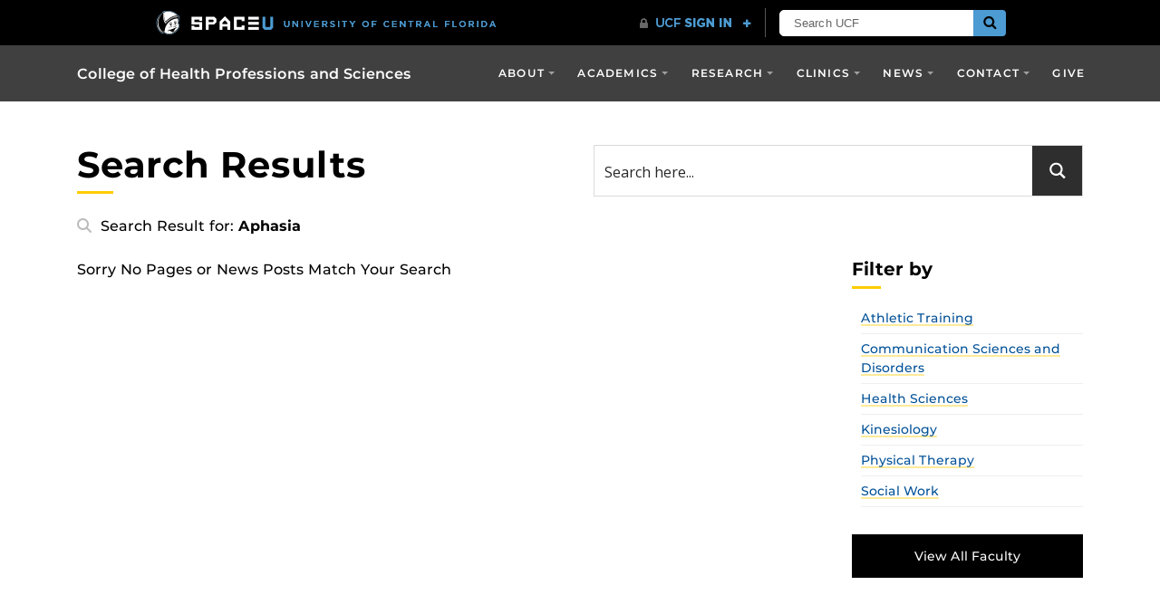

--- FILE ---
content_type: text/css
request_url: https://healthprofessions.ucf.edu/wp-content/plugins/Section-Menus-Shortcode/static/css/section-menu.min.css?ver=6.8.2
body_size: -401
content:
.sections-menu.fixed-top{box-shadow:0 2px 32px rgba(0,0,0,.5)}

--- FILE ---
content_type: text/css
request_url: https://healthprofessions.ucf.edu/wp-content/themes/CHPS-Child-Theme/css/custom.css?9092&ver=6.8.2
body_size: 8192
content:

/* =Theme customization starts here Hello
Yellow Color:                 #fecb2f;
Yellow Hover Color:           #cca12e;
Light Gray:                   #f2f2f2;
Light Yellow:                 #fff5dc;
-------------------------------------------------------------- */


/* = Generic Fixes
-------------------------------------------------------------- */
h2 {
    text-transform: none !important;
}
.wpb_wrapper a {
	color:#025197;
	text-decoration: none;
}
.header-subtitle {
    line-height: 1.5 !important;
}
.visually-hidden {
   clip-path: inset(100%);
   clip: rect(1px, 1px, 1px, 1px);
   height: 1px;
   overflow: hidden;
   position: absolute;
   white-space: nowrap;
   width: 1px;
}
.navbar-inverse .navbar-nav .active>.nav-link, .navbar-inverse .navbar-nav .nav-link.active, .navbar-inverse .navbar-nav .nav-link.open, .navbar-inverse .navbar-nav .nav-link:active, .navbar-inverse .navbar-nav .nav-link:hover, .navbar-inverse .navbar-nav .open>.nav-link, .navbar-inverse .navbar-nav .show>.nav-link, .navbar-inverse .navbar-nav .twitter-typeahead .tt-open>.nav-link, .twitter-typeahead .navbar-inverse .navbar-nav .tt-open>.nav-link {
    background-color: #595959 !important;
}
/* = USED GLOBALLY 
-------------------------------------------------------------- */
.icongrey {
	color:#bbb ;
}
.iconyellow {
	color:#fecb2f ;
}
.icongreen {
	color:#009900 ;
}
.largeGreyLink {
    text-align:right;
    padding-bottom:0px;
    margin-bottom:0px;
}
.largeGreyLink a {
    color: #595959;
    font-size:16px;
    font-weight:bold;
    text-align:right;
}
.heading-underline {
	text-transform: none !important;
}		
.titleFIX {
	margin-bottom: 0px !important;
	padding-bottom: 0px !important;
}
.text-white {
	color: #fff !important;
}
#capitalText, .tlw-list li a {
	text-transform:capitalize;
}
.listnone {
	list-style: none;
}
#yellow-textlinks {
	color: #fff !important;
}
#yellow-textlinks a {
	color: #fecb2f !important;
	-o-transition:.2s;
	-ms-transition:.2s;
	-moz-transition:.2s;
	-webkit-transition:.2s;
	transition:.2s;
}
#yellow-textlinks a:hover {
	color: #cca12e;
}
.yellow-textlinks {
	color: #fff !important;
}
.yellow-textlinks a {
	color: #fecb2f !important;
	-o-transition:.2s;
	-ms-transition:.2s;
	-moz-transition:.2s;
	-webkit-transition:.2s;
	transition:.2s;
}
.yellow-textlinks a:hover {
	color: #cca12e;
}
.megaTITLE .evc-st-title {
	font-size: 45px !important;
    font-weight: 700 !important;
}
.btnhover-yellow .vc_btn3.vc_btn3-style-custom, .btnhover-black .vc_btn3.vc_btn3-style-custom, .btnhover-white .vc_btn3.vc_btn3-style-custom, .btnhover-gray .vc_btn3.vc_btn3-style-custom {
    background-image: none !important;
}
.btnhover-yellow a:hover {
    background: #cca12e !important;
	color: #fff !important;
}
.btnhover-black a:hover {
	background: #404040 !important;
}
.btnhover-white a:hover {
    background: #dddddd !important;
}
.btnhover-gray a:hover {
    background: #424242 !important;
}
#height0FIX {
    height:0px !important;
    overflow: hidden !important;
}
.alignleft {
	margin: 0px 20px 20px 0px !important;
}
.alignright {
	margin: 0px 0px 20px 20px !important;
}
.nobullets li{
	list-style:none;
}
.chpsAccordion h4{
    font-size:18px !important;
    font-weight:normal !important;
}
/* Flashing */
@-webkit-keyframes flash {
0% { opacity: .3; }
100% { opacity: 1; }
}
@keyframes flash {
0% { opacity: .3; }
100% { opacity: 1; }
}
.flashIMG {
width:100% !important;
height: auto !important;
}
.flashIMG:hover {
opacity: 1;
-webkit-animation: flash 1s;
animation: flash 1s;
}
.archiveYellBTN {
	font-size: 14px;
	padding: 15px 21px 15px 21px;
	background-color:#ffcc00; 
	color:#000000;
	text-decoration:none !important;
}
.archiveYellBTN-icon { 
    font-size: 16px !important;
    height: 14px;
    line-height: 14px !important;
	margin-right:8px;
	margin-top:1px;
}
#footerGIVE {
    background: #ffcc00;
	padding: 30px 0px;
}
#footerGIVE h2 {
    margin-bottom:0px;
	font-size:26px;
	font-weight: 700;
}
.giveBTN {
	background-color:#000;
	border-radius: 5px;
	-o-transition:.2s;
	-ms-transition:.2s;
	-moz-transition:.2s;
	-webkit-transition:.2s;
	transition:.2s;
	padding:10px;
	width: 100%;
	display: block;
	color: #fff !important;
	text-decoration: none !important;
	text-align: center;
}
.giveBTN:hover {
	background-color: #404040 !important;
}
/* = Homepage Title
-------------------------------------------------------------- */
.mainHomeTitle .evc-st-title {
    background-color: rgba(255,204,0,.95);
    font-family: "Archer A","Archer B","UCF Slab Serif Alt",serif !important;
    font-weight: 400 !important;
    font-size: 50px !important;
    line-height: 45px !important;
    margin-bottom: 0;
    padding: 1.1rem 1.5rem;
}
.mainHomeSubtitle .evc-st-title {
    background-color: rgba(0,0,0,.95);
    font-family: "Archer A","Archer B","UCF Slab Serif Alt",serif !important;
    font-weight: 400 !important;
	font-size: 24px !important;
    line-height: 20px !important;
    margin-bottom: 0;
    text-transform:none !important;
    padding: 1.1rem 1.5rem;
}
/* = HOMEPAGE BLOCKS
-------------------------------------------------------------- */
.unit-blocks a {
    display: flex;
    text-decoration:none;
    color: #FFF !important;
    padding:20px;
    -webkit-box-flex: 0;
    -ms-flex: 0 0 16.66666%;
    flex: 0 0 16.66666%;
    max-width: 16.66666%;
    min-height: 16.66666vw;
}
.unit-blocks a:hover {
    text-decoration:none !important;
	cursor: pointer !important;
}
.unit-blocks a span {
  -webkit-box-pack: end!important;
  -ms-flex-pack: end!important;
  justify-content: flex-end!important;
  align-self: flex-end;
  font-size: 2vw;
  font-family: "Knockout 49 A","Knockout 49 B","UCF Condensed Alt",sans-serif;
  font-weight: 400!important;
  line-height: .9;
  text-shadow: 0 0 10px rgba(0,0,0,.7);
  text-transform: uppercase!important;
  text-decoration:none !important;
  z-index: 2 !important;
}
.filter-sepia {
  transition: filter .5s ease-in-out;  
  -webkit-filter: grayscale(1) sepia(.15) contrast(.65) brightness(.65);
    filter: grayscale(1) sepia(.15) contrast(.65) brightness(.65);
}
.filter-sepia:hover {
    transition: filter .5s ease-in-out;
    -webkit-filter: grayscale(0) sepia(0) contrast(1) brightness(1);
    filter: grayscale(0) sepia(0) contrast(1) brightness(1);
}
.filter-pride {
  transition: filter .5s ease-in-out;  
  -webkit-filter: grayscale(1) sepia(.15) contrast(.65) brightness(.65) opacity(.8);
    filter: grayscale(1) sepia(.15) contrast(.65) brightness(.65) opacity(.8); 
}
.filter-pride:hover {
    transition: filter .5s ease-in-out;
    -webkit-filter: grayscale(0) sepia(0) contrast(1) brightness(1) opacity(1);
    filter: grayscale(0) sepia(0) contrast(1) brightness(1) opacity(1);
}
    @media (max-width: 1199.98px) {
       .unit-blocks a {
            -webkit-box-flex: 0;
            -ms-flex: 0 0 33.33333%;
            flex: 0 0 33.33333%;
            max-width: 33.33333%;
            min-height: 33.333vw;
        } 
        .unit-blocks a span {
          font-size: 4vw;
        }
    }
    @media (max-width: 767.98px) {
       .unit-blocks a {
            -webkit-box-flex: 0;
            -ms-flex: 0 0 50%;
            flex: 0 0 50%;
            max-width: 50%;
            min-height: 50vw;
        } 
        .unit-blocks a span {
          font-size: 6vw;
        }
    }
/* = SOCIAL MEDIA FEEDS
-------------------------------------------------------------- */
.fts-jal-fb-user-thumb {
    width: 40px !important;
    height: 40px !important;
}
.fts-jal-fb-message p {
    font-size:14px !important;
}
.fts-jal-single-fb-post {
    border: 1px solid #ccc !important;
	margin-bottom:20px !important;
}
.fts-mashup-media-top .fts-likes-shares-etc-wrap {
    border-top: 1px solid #ccc !important;
}
a.fts-jal-fb-see-more { 
    color:#aaa !important;
}
a.ft-gallery-link-popup {
    color:#666 !important;
}
.fts-slicker-facebook-posts, .fts-slicker-twitter-posts {
    width:100% !important;
}
@media screen and (min-width:640px) {
   .fts-jal-single-fb-post, .fts-tweeter-wrap {
        width: calc(50% - 20px) !important;
        margin:10px !important;
    }
}
@media screen and (min-width:960px) {
   .fts-jal-single-fb-post, .fts-tweeter-wrap {
        width: calc(33.333% - 20px) !important;
        margin:10px !important;
    }
}
.fts-jal-fb-user-name {
    font-weight: 500 !important;
    padding-top: 0px !important;
    padding-right: 5px;
    font-size: 14px !important;
    line-height: 14px !important;
}
.ft-gallery-share-wrap a.ft-galleryfacebook-icon, .ft-gallery-share-wrap a.ft-gallerytwitter-icon, .ft-gallery-share-wrap a.ft-gallerygoogle-icon, .ft-gallery-share-wrap a.ft-gallerylinkedin-icon, .ft-gallery-share-wrap a.ft-galleryemail-icon {
    color: #ffcc00 !important;
}
.ft-gallery-share-wrap a.ft-galleryfacebook-icon:hover, .ft-gallery-share-wrap a.ft-gallerytwitter-icon:hover, .ft-gallery-share-wrap a.ft-gallerygoogle-icon:hover, .ft-gallery-share-wrap a.ft-gallerylinkedin-icon:hover, .ft-gallery-share-wrap a.ft-galleryemail-icon:hover {
    color: #cca12e !important;
}
.ft-gallery-share-wrap {
    background: #000000 !important;
}
.fts-fb-load-more-wrapper .fts-fb-load-more {
    background: #eeeeee !important;
}
.fts-jal-fb-name {
    color: #0275d8 !important;
}

/* = NAVIGATION
-------------------------------------------------------------- */
.breadcrumbnav {
	background: #2f2f2f;
	color: #C4C4C4;
	font-size:11px;
	padding:8px 0px;
}
.breadcrumbnav a{
	color: #C4C4C4;
}
.breadcrumbnav a.yellow{
	color: #fecb2f;
}
.breadcrumbnav a:hover{
	color: #fff;
}
/* = TOP ALERT STYLE
-------------------------------------------------------------- */
.topAlert {
	font-size:11px;
	padding:8px 0px;
}
/* = Profile Directory Search Bar
-------------------------------------------------------------- */
.searchbar {
	width: 100%;
}
.searchlg {
	padding: 10px;
}
.searchmd {
	padding: 4px;
}
.searchsm {
	padding: 4px;
}
.searchsubmit-yellow {
	width: 100%;
	background: #fecb2f;
	border: 0px solid #fecb2f;
	cursor: pointer;
	font-weight: 600;
    text-align: center;
	letter-spacing: .1em;
	-o-transition:.2s;
	-ms-transition:.2s;
	-moz-transition:.2s;
	-webkit-transition:.2s;
	transition:.2s;
}
.searchsubmit-yellow:hover {
	background: #cca12e;
	color: #fff;
}
.searchsubmit-black {
	width: 100%;
	background: #000;
	border: 0px solid #000;
	color: #fff;
	cursor: pointer;
	font-weight: 600;
    text-align: center;
	letter-spacing: .1em;
	-o-transition:.2s;
	-ms-transition:.2s;
	-moz-transition:.2s;
	-webkit-transition:.2s;
	transition:.2s;
}
.searchsubmit-black:hover {
	background: #404040;
}
.searchsublg {
	padding: 12px;
}
.searchsubmd {
	padding: 7px;
	font-size: 14px;
}
.searchsubsm {
	padding: 6px;
}
.lookingfor .evc-st-title {
    font-weight:200 !important;
    font-size:21px !important;
    font-style: italic !important;
    padding-top:14px !important;
}
/* = Custom Post Type Results, list items 
-------------------------------------------------------------- */
.cat-border {
	border: solid 1px #ddd;
	background-color: #fff;
}
.cat-border h2 {
	text-transform: none !important;
}
.catlist-photo {
    width: 55px;
}
span.searchresults	{
	padding-left:10px;
}
@media screen and (max-width: 992px) {
	.catlist-photo {
		width: 100%;
		height:225px;
	}
}
.researchIntList {
	padding-left: 0px;
}
.researchIntList li{
	list-style: none;
	font-size: 15px;
	margin-bottom: 6px;
	text-transform:capitalize;
	
}
.researchIMG {
	max-width: 100%;
	height: auto;
}
.directoryDegrees {
	font-weight:300 !important;
	font-size:18px !important;
}
.exLinkIcon { 
  background-image: url('https://healthprofessions.ucf.edu/wp-content/uploads/sites/2/2019/10/exLinkIconGrey.png');
  background-color: #FFF;
  background-repeat: no-repeat;
  background-position: top right; 
}
/* = NEWS Posts, BLOG, shortcode news results 
-------------------------------------------------------------- */
.spotlight-vertical .spotlight-header {
    font-style:normal !important;
}
.category-title {
	background-color: #fc0;
	color: #000 !important;
	text-decoration: none !important;
	padding: .35em .8em;
    font-size: 75%;
}
.mainnews a {
	color:#000;
	text-transform: none !important;
	-o-transition:.2s;
	-ms-transition:.2s;
	-moz-transition:.2s;
	-webkit-transition:.2s;
	transition:.2s;
}	
.mainnews a:hover {
	color:#444;
}
.recnews {
	font-size:14px;
	line-height: 16px;
}
.visnews-photo {
    height: 200px;
}
@media screen and (max-width: 992px) {
	.visnews-photo {
		width: 100%;
		height:225px;
	}
}	
.newsmedia .visnews {
  height: 100%;
  padding: 0px; 
  color: #000;
  border: solid 1px #ddd;
  line-height:17px;
  font-size: 15px !important;
  font-weight:500;
}
.newsmedia .visnews:hover {
  background: #eee;
}	
.newsmedia .col-xs-12 a {
    color:#000;
    text-decoration:none !important;
}
.row-flex {
  display: flex;
  flex-wrap: wrap;
}
.newsmedia .narrow-gutter [class*='col-'] {
  padding-right:6px;
  padding-left:6px;
  margin-bottom: 12px;
}
.newsmedia .newsdate {
    margin-top:15px;
    display:block;
    font-weight:normal;
    color: #aaa;
    font-style: italic;
}
.newsdate-blog {
    display:block;
    font-weight:normal;
    color: #777;
    font-style: italic;
}
.newsmedia .exInfo {
  height: 100%;
  padding: 12px;
  color: #000;
  border: solid 1px #ccc;
  line-height:15px;
  font-size: 13px !important;
  font-weight:500;
}
.newsmedia .exInfo:hover {
  background: #ddd;
}
article blockquote {
    border-bottom: 1px solid #000;
    border-left: 0;
    border-top: 10px solid #000;
    clear: both;
    float: left;
    margin: 5px 30px 20px -40px;
    padding-left: 0;
    padding-top: 12px;
    padding-bottom: 12px;
    width: 40%;
}
article blockquote p {
  	font-family: "Archer A","Archer B","UCF Slab Serif Alt",serif;
	font-size: 20px;
    font-weight: 400;
    line-height: 1.5;
}   
article p a, article ul li a, a.darklink, #menu-directory-departments li a, .recentlist ul li a, .postmission p a {
	color: #025197;
    background-attachment: scroll;
    background-image: linear-gradient(to top,rgba(255,204,0,0.4) 0,rgba(255,204,0,0.4) 0.5em,transparent 0.5em,transparent 110%),linear-gradient(to top,rgba(255,204,0,0.4) 0,rgba(255,204,0,0.4) 2px,transparent 2px,transparent 100%);
    background-repeat: no-repeat;
    background-position: 0 0.5em,0 0;
    position: relative;
    -webkit-transition: 0.2s background-position ease-out;
    transition: 0.2s background-position ease-out;
    text-decoration: none;
    z-index: 1;
}
article p a:hover, article ul li a:hover, a.darklink:hover, #menu-directory-departments li a:hover, .recentlist ul li a:hover, .postmission p a:hover {
    background-position: 0 0,1000px 2px;
} 
.newsSearcher {
	
}
.newsSearcher .searchandfilter ul li{
	padding: 0px 10px 15px 0px !important;
	margin-bottom: 10px !important;
}
.newsSearcher .searchandfilter label {
    width: 100% !important;
	font-size:18px;
 }
.newsSearcher .searchandfilter select {
    width: 100% !important;
	padding: 8px;
 }
.newsSearcher .searchandfilter input[type="submit"] {
	background: #fecb2f;
    border: 0px solid #fecb2f;
    cursor: pointer;
	padding:12px 35px;
	font-size:16px;
    font-weight: 600;
    text-align: center;
    letter-spacing: .1em;
 }
 .newsSearcher .searchandfilter input[type="submit"]:hover {
	background: #cca12e;
    color:#fff;
	-o-transition: .2s;
    -ms-transition: .2s;
    -moz-transition: .2s;
    -webkit-transition: .2s;
    transition: .2s;
 }
#donatetoCHPS {
	background-image: linear-gradient(to right, #FFF,#f2f2f2,#FFF); 
	padding: 35px 0px; 
	margin-bottom: 50px;
}
#donatetoCHPS .donatTitle {
	font-size: 34px; 
	font-weight: 900; 
	line-height: 35px;
}
#donatetoCHPS .donatText {
	font-size: 13px; 
	line-height: 15px; 
	margin-bottom: 20px; 
	color: #595959;
}
#donatetoCHPS a {
	background-color: #d3bc5f; 
	border-radius: 4px; 
	padding: 6px 25px; 
	text-decoration: none; 
	font-weight: 700; 
	color: #000;
}
#donatetoCHPS a:hover {
	background-color: #000;
	color: #fff;
	-o-transition: .2s;
    -ms-transition: .2s;
    -moz-transition: .2s;
    -webkit-transition: .2s;
    transition: .2s;
}
/* = RECENT LIST TEXT SHORTCODE 
-------------------------------------------------------------- */
.recentlist li {
	font-size:14px;
	line-height: 16px;
	margin-bottom:16px;
}
.recentcode li {
	font-size:14px;
	line-height: 16px;
	margin-bottom:5px;
}
.lBorder {
	border-left: solid 2px #eee;
}
/* = LIST PEOPLE GROUP SHORTCODE 
-------------------------------------------------------------- */
.listpersonGroup {
  height: 100%;
  padding: 0px; 
  color: #000;
  border: solid 1px #ddd;
  line-height:14px;
  font-size: 12px;
  text-align:center;
  
}
.noDecoration {
	text-decoration:none !important;
}
.listpersonGroup:hover {
  background: #eee;
}
.listpersonGroup strong{
  font-weight:600;
  font-size: 15px;
}
.listpersonG-pic {
    height: 230px;
}
.listpersonG-pic img {
  object-position: 0 -10px !important; /* positioned top left of the content box */
}
.listpersonG4-pic {
    height: 300px;
}
.listpersonG4-pic img {
  object-position: 0 -15px !important; /* positioned top left of the content box */
}
.person-5 {
  	-webkit-box-flex: 0;
    -ms-flex: 0 0 20%;
    flex: 0 0 20%;
  	max-width: 20%;
	margin-bottom:24px;
	padding:0px 10px;
}
.person-4 {
  	-webkit-box-flex: 0;
    -ms-flex: 0 0 25%;
    flex: 0 0 25%;
  	max-width: 25%;
	margin-bottom:24px;
	padding:0px 10px;
}
.person-1 {
  	-webkit-box-flex: 0;
    -ms-flex: 0 0 100%;
    flex: 0 0 100%;
  	max-width: 100%;
	margin-bottom:24px;
	padding:0px 0px;
}
@media (max-width: 1200px) {
	.person-5, .person-4 {
  		-webkit-box-flex: 0;
      	-ms-flex: 0 0 25% !important;
        flex: 0 0 25% !important;
  		max-width: 25% !important;
	}
}
@media (max-width: 992px) {
	.listpersonG-pic, .listpersonG4-pic {
		width: 100%;
	}
	.person-5, .person-4 {
  		-webkit-box-flex: 0;
      	-ms-flex: 0 0 33% !important;
        flex: 0 0 33% !important;
  		max-width: 33% !important;
	}
}
@media (max-width: 766px) {
	.person-5, .person-4 {
  		-webkit-box-flex: 0;
      	-ms-flex: 0 0 50% !important;
        flex: 0 0 50% !important;
  		max-width: 50% !important;
	}
}
/* = Websupport Website 
-------------------------------------------------------------- */
.disclaimerText {
    color:#aaa;
    font-size:13px;
    text-align:center;
	background: #f2f2f2;
	padding-top:35px;
}
.codesignature {
	font-size: 14px;
	line-height: 19px;
}
/* = GRANT DISPLAYS 
-------------------------------------------------------------- */
.grantResult {
	border-bottom:1px solid #EBEBEB;
}
.grantResult h3{
	font-size:20px;
}
.grantSmall {
	padding-left:20px;
	font-size:14px !important; 
}
.grantSmall h3{
	font-size:17px !important; 
}
.grantSmall .grantHide {
	display:none !important;
}
.grant-unit {
	background-color:#ffcc00;
	font-size:12px;
	padding:3px 8px;
	margin-right:8px;
}
/* = LAB DISPLAYS 
-------------------------------------------------------------- */
.labStyle {
    border-bottom: 1px solid #ddd;
}
.lab-unit {
	background-color:#eee;
	font-size:11px;
	padding:3px 8px;
	margin-right:8px;
}
/* = SINGLE NEWS STORY POST 
-------------------------------------------------------------- */
.cattitle-single {
	color: #595959;
	font-size: 16px;
	font-weight: 700;
	letter-spacing: .5;
	margin-bottom: 12px;
	text-transform: uppercase;
}
.cattitle-single:hover {
	color: #fdc831;
}
.authortext {
	text-transform: capitalize;
	font-size: 12px;
	color: #595959;
	margin-top: 20px;
}
#postIMG {
	margin-bottom: 20px;
}
#imgRight-large {
	max-width: 440px;
	float: right;
	margin: 0px 0px 20px 20px;
}
#imgLeft-large {
	max-width: 440px;
	float: left;
	margin: 0px 20px 20px 0px;
}
#imgRight-small {
	max-width: 250px;
	float: right;
	margin: 0px 0px 20px 20px;
}
#imgRight-medium {
	max-width: 350px;
	float: right;
	margin: 0px 0px 20px 20px;
}
#imgLeft-small {
	max-width: 250px;
	float: left;
	margin: 0px 20px 20px 0px;
}	
.recborder {
	border-right: solid 2px #eee;
}
.postmission {
	font-size:14px;
	line-height: 24px;
}
figure.alignleft {
    margin-right: 20px;
}
figure.alignright {
    margin-left: 20px;
}
figcaption, .featcaption {
    font-size: 12px;
    color: #595959;
    font-style:italic;
    font-weight:400;
	margin-top:12px;
}
/* = Profile Directory Results, list items 
-------------------------------------------------------------- */
.profilejobtitle {
	font-weight: 500;
	line-height: 18px;
}
.profiledepartments {
	margin-bottom: 10px;
}
.leftborder {
	border-left: solid 1px #ddd;
}
.personlist-ht {
	min-height: 190px; 
}	
.personlist-ht .showpicfalse {
	display:none !important;
}
.person-label {
	display: block;
	width: 100%;
}
ul.personResearchList {
	list-style: none !important;
	padding-left: 6px;
	text-transform:capitalize;
}
.parttimers {
	font-size: 14px;
	text-align: center;
}	
.parttimers strong {
	font-size: 16px;
}
.parttime-photo {
	height: 200px;
}
.assistantsLEFT {
	margin-left: 0px !important;
}
.becomeGA {
	text-align:right;
	padding-top:10px;
}
.becomeGA a{
	background:#000;
	border-radius: 5px !important;
	padding:3px 10px;
	color:#fff;
}
.becomeGA a:hover{
	color: #ffcc00;
	-o-transition:.2s;
	-ms-transition:.2s;
	-moz-transition:.2s;
	-webkit-transition:.2s;
	transition:.2s;
}
.w-20 {
  	-webkit-box-flex: 0;
    -ms-flex: 0 0 20%;
    flex: 0 0 20%;
  	max-width: 20%;
}
@media (max-width: 1200px) {
	.w-20 {
  		-webkit-box-flex: 0;
      	-ms-flex: 0 0 33% !important;
        flex: 0 0 33% !important;
  		max-width: 33% !important;
	}
}
@media (max-width: 641px) {
	.becomeGA {
		text-align:center;
	}
	.w-20 {
  		-webkit-box-flex: 0;
      	-ms-flex: 0 0 50% !important;
        flex: 0 0 50% !important;
  		max-width: 50% !important;
	}
}
.UCFassistants {
	font-size: 12px;
	text-align: center;
}	
.UCFassistants strong {
	font-size: 14px;
}
.UCFassistants-photo {
	height: 150px;
	width: 150px;
	border-radius: 50% !important;
}
.UCFassistants-LGphoto {
	height: 250px;
	width: 250px;
	border-radius: 50% !important;
}
/* = Profile Directory Single Person
-------------------------------------------------------------- */
.profile-social-web {
	color: #fc0;
}
.profile-social-fb {
	color: #3b5998;
}
.profile-social-tw {
	color: #000;
}
.profile-social-yt {
	color: #ff0000;
}
.profile-social-ig {
	color: #bc2a8d;
}
.profile-social-lk {
	color: #007bb5;
}
.profile-social-icon {
	color: #fff !important;
}
.yellowLarge-BTN {
	font-size: 13px !important;
	padding: 15px 21px 15px 21px;
	background-color:#ffcc00; 
	color:#000000;
	text-decoration:none !important;
}
.yellowLarge-BTN:hover {
    background: #cca12e !important;
	color: #fff !important;
}
.blackLarge-BTN {
	font-size: 13px !important;
	padding: 15px 21px 15px 21px;
	background-color:#000; 
	color:#fff;
	text-decoration:none !important;
}
.blackLarge-BTN:hover {
    background: #404040 !important;
	color: #fff !important;
}
/* = SOCIAL MEDIA ICONS
-------------------------------------------------------------- */
a.fb-socialicon {
	color:#3b5998;
}
a.tw-socialicon {
	color: #000;
}
a.yt-socialicon {
	color: #ff0000;
}
a.ig-socialicon {
	color: #bc2a8d;
}
a.in-socialicon {
	color: #007bb5;
}
a.fk-socialicon {
	color: #ff0084;
}
a.em-socialicon {
	color: #666;
}
.minisocial a:hover {
	color:#fc0;
}
/* = Widgets
-------------------------------------------------------------- */
.widgetFix {
	margin-bottom: 30px;
}
.widgetFix ul {
	margin-left: 10px;
	padding-left: 0px;
}
.widgetFix ul li {
	list-style: none;
	border-bottom: 1px solid #eee;
	padding:6px 0px;
	font-size: 14px !important;
}
/* = UCF EVENTS
-------------------------------------------------------------- */
.ucf-events-modern .ucf-event-when, .ucf-events-classic .ucf-event-when {
    margin-bottom: 6px;
	font-size: 20px;
	font-weight: 600;
	text-transform: uppercase;
}
.ucf-events-modern .ucf-event-start-time::before, .ucf-events-classic .ucf-event-start-time::before {
    content: ' - ';
}
.ucf-events-modern .ucf-event-title-wrapper {
	margin-bottom: 6px;
	font-size: 20px;
	font-weight: 600;
}
.ucf-events-classic div.ucf-event-col.ucf-event-content {
	margin-bottom: 25px;
	font-size: 18px;
	font-weight: 600;
}
.ucf-events-modern .ucf-event-description-wrapper {
	font-size: 14px;
	color: #fff;
	font-weight: 400;
}
.ucf-events-classic .ucf-events-subheadings, .ucf-events-classic .ucf-event-location, .nodescrip .ucf-event-description-wrapper {
	display: none;
}
#events-section-title {
	background-color: #fecb2f;
	padding: 5px 12px;
	font-size: 15px;
	display: inline-block;
    font-weight: 700;
    line-height: 1.5;
}
.events-section-title {
	background-color: #fecb2f;
	padding: 5px 12px;
	font-size: 15px;
	display: inline-block;
    font-weight: 700;
    line-height: 1.5;
}
/* = SUBSCRIBE AND GIFT
-------------------------------------------------------------- */
#subscribeGIFT img {
    width: 100%;
    max-width:420px;
}
#subscribeGIFT .gform_wrapper { 
  max-width: 100%;
  margin: 0 auto;
 }
#subscribeGIFT .gform_button {
    background-color: #ffcc00;
    border: 0px solid;
    padding: 8px 30px;
    margin: 0px;
    cursor: pointer;
    -o-transition:.2s;
	-ms-transition:.2s;
	-moz-transition:.2s;
	-webkit-transition:.2s;
	transition:.2s;
} 
#subscribeGIFT .gform_button:hover {
    background-color: #cca12e;
    color: #fff;
}
#subscribeGIFT .gf_simple_horizontal {
    width: 100% !important;
    margin: 0px 0px !important;
    background:#fff;
    padding:5px;
}
#subscribeGIFT .gform_wrapper li input {
    margin-top: 0px !important;
    border: 0px solid !important;
}
#subscribeGIFT .gform_body {
	width:100%;
}
@media (max-width: 640px) {
	#subscribeGIFT img {
    width: 100%;
    max-width:350px;
    }
	#subscribeGIFT .gform_button {
    background-color: #ffcc00;
    color: #000;
    } 
    #subscribeGIFT .gform_wrapper .top_label div.ginput_container {
    margin-top: 0px;
    }
    #subscribeGIFT .gform_button:hover {
        background-color: #cca12e;
    }
    #subscribeGIFT .gform_body {
    width:100%;
    }
    #subscribeGIFT .gform_body .gfield{
    margin-top: 0px;
    }
    #subscribeGIFT .gf_simple_horizontal {
    width: 100% !important;
    margin: 0px;
    padding:0px !important;
    background-color: rgba(0, 0, 0, 0.0) !important;
    }
    #subscribeGIFT .gform_footer, #subscribeGIFT .gform_wrapper {
    margin: 0px !important;
    }
}
/* = FOOTER STLYES
-------------------------------------------------------------- */
#footerSUBSCRIBE {
    background: #ffcc00;
	padding: 20px 0px 15px 0px;
}
#footerSUBSCRIBE h3 { 
  text-align:center !important;
  font-size: 20px !important;
  font-weight:normal;
  margin-bottom:0px !important;
 }
#footerSUBSCRIBE p { 
  text-align:center !important;
  font-size: 14px !important;
  color:#4D3800;
  margin-bottom:0px !important;
 } 
#footerSUBSCRIBE #gform_wrapper { 
  max-width: 50%;
  margin: 0 auto;
 }
#footerSUBSCRIBE .gform_button {
    background-color: #ffcc00;
    border: 0px solid;
    padding: 8px 30px;
    margin: 0px;
    cursor: pointer;
    -o-transition:.2s;
	-ms-transition:.2s;
	-moz-transition:.2s;
	-webkit-transition:.2s;
	transition:.2s;
} 
#footerSUBSCRIBE .gform_button:hover {
    background-color: #cca12e;
    color: #fff;
}
#footerSUBSCRIBE .gf_simple_horizontal {
    max-width: 65% !important;
    margin: 0 auto !important;
    background:#fff;
    padding:5px;
}
#footerSUBSCRIBE .gform_wrapper li input {
    margin-top: 0px !important;
    border: 0px solid !important;
}
#footerSUBSCRIBE .gform_body {
	width:640px;
}
.ucf-footer{
	background-color:#000;
	box-sizing:border-box;
	display:block;
	margin:0;
	padding:30px 15px;
	text-align:center;
	width:100%;
}
.ucf-footer a,.ucf-footer p,.ucf-footer-title,.ucf-footer span{
	color:#fff;font-family:"Gotham SSm 3r","Gotham SSm A","Gotham SSm B","Helvetica Neue",Helvetica,Arial,sans-serif;
	-moz-osx-font-smoothing:auto;
	-webkit-font-smoothing:auto;
}
.ucf-footer-title{
	display:block;
	font-size:18px;
	font-weight:300;
	letter-spacing:3px;
	line-height:1.4;
	margin-bottom:12px;
	text-transform:uppercase;
}
.ucf-footer-address{
	font-size:10px;
	font-weight:300;
	line-height:1.8;
	margin-bottom:0;
	margin-top:25px;
}
.ucf-footer-nav p {
	font-size:12px;
	font-weight:lighter!important;
	line-height:1.5;
	color:#E2E2E2;
	letter-spacing:1px;
}
a.ucf-footer-nav{
	font-size:inherit;
	font-weight:inherit;
}
.ucf-footer-nav a{
	color:#fff;
	text-decoration: underline;
	-webkit-text-decoration-color: #666; /* Safari */  
  	text-decoration-color: #666;
	text-underline-offset: 3px !important;
}
.ucf-footer-nav a:hover, a.ucf-footer-title:hover, .ucf-footer-address a:hover {
	color:#ffcc00;
}
.ucf-social-icons .ucf-social-link.grey {
	color: #3e3e3e;
	background: #ffffff;
}
.primary-footer-section-center h2, .primary-footer-section-center h6 {
	font-weight: 300 !important; 
	font-size: 14px !important;
}
.primary-footer-section-center .heading-underline-inverse::after, .primary-footer-section-center .heading-underline::after {
    height: 1px !important;
	border-bottom-width:1px !important;
    min-width: 30px !important;
    width: 30px !important;
}	
.primary-footer-section-center ul {
	padding-left:0px;
}
.primary-footer-section-center ul li {
	padding: 4px 0px;
	list-style: none;
}	
.primary-footer-section-center ul li a{
	color: #9c9c9c;
	-o-transition:.2s;
	-ms-transition:.2s;
	-moz-transition:.2s;
	-webkit-transition:.2s;
	transition:.2s;
	font-size: 13px;
}
.primary-footer-section-center ul li a:hover {
	color: #fc0;
}
.ucf-social-icons {
	margin-bottom: 12px;
}	
.footer-social-icon {
	color: #3e3e3e;
	-o-transition:.2s;
	-ms-transition:.2s;
	-moz-transition:.2s;
	-webkit-transition:.2s;
	transition:.2s;
}
.footer-social-icon:hover {
	color: #fc0;
	}
@media (max-width: 991px) {
	.site-footer {
		display: none;
	}		
}
@media (min-width:768px){
	.ucf-footer{
		padding:60px
	}
	.ucf-footer-title{
		font-size:22px
	}
	.ucf-footer-address{
		font-size:12px
	}
}
@media (max-width: 640px) {
	#footerSUBSCRIBE .gform_button {
    background-color: #000;
    color: #fff;
    } 
    #footerSUBSCRIBE .gform_button:hover {
        background-color: #404040;
    }
    #footerSUBSCRIBE .gform_body {
    width:100%;
    }
    #footerSUBSCRIBE .gf_simple_horizontal {
    max-width: 85% !important;
    background:#ffcc00;
    }
    #footerSUBSCRIBE .gform_footer, #footerSUBSCRIBE .gform_wrapper {
    margin: 0px !important;
    }
    #footerSUBSCRIBE .gf_simple_horizontal {
    padding:0px !important;
    }
}

/* = PAGINATION STYLE, paging
-------------------------------------------------------------- */
.navigation li a,
.navigation li a:hover,
.navigation li.active a,
.navigation li.disabled {
    color: #fff;
    text-decoration:none;
}
.navigation li {
    display: inline;
	margin:0px 2px;
}
.navigation li a,
.navigation li a:hover,
.navigation li.active a,
.navigation li.disabled {
    background-color: #165C8D;
    border-radius: 3px;
    cursor: pointer;
    padding: 12px;
    padding: 0.75rem;
}
.navigation li a:hover,
.navigation li.active a {
    background-color: #0B3450;
}	
/* = MAKE THINGS DISAPPEAR ON MOBILE
-------------------------------------------------------------- */
@media (max-width: 575px) {
	.navbar-brand {
		font-size: 11px !important;
	}	
}
@media (max-width: 991px) {
	.extraprofile, .profilesidebar, .hidemobile {
		display: none;
	}	
	.mainHomeTitle .evc-st-title {
    	font-size: 1.8rem !important;
		line-height: 1.6rem !important;
	}
	.mainHomeSubtitle .evc-st-title {
		font-size: 1.2rem !important;
		line-height: 1.1rem !important;
	}
	#imgRight-medium {
		max-width: 100% !important;
		margin: 0px 0px 20px 0px !important;
	}
	.cat-border {
		margin-right:10px !important;
		margin-left:10px !important;
	}
	article blockquote {
		float: none;
		display:block;
		margin: 5px 0px 20px 0px;
		width: 100%;
		text-align:center;
	}
	.navigation ul {
		padding-left:0px;
		margin-bottom:25px;
	}
	.navigation li {
		font-size:12px;
	}
}	
@media (max-width: 1200px) and (min-width: 768px)  {
    .lookingfor .evc-st-title {
		font-weight:200 !important;
		font-size: 17px !important;
		font-style: italic !important;
		padding-top:20px !important;
    }
}
/* = STUPID MICROSOFT EDGE BROWSER
-------------------------------------------------------------- */
@supports (-ms-ime-align: auto) {
   /* Microsoft EdgeV13&14 CSS styles go here */
	  .media-background, .media-background-container>picture {
		width: 130% !important;
		height: auto !important;
		top: -9999px !important;
    	bottom: -9999px !important;
    	left: -9999px !important;
    	right: -9999px !important;
    	margin: auto !important;
	}
}

--- FILE ---
content_type: text/css
request_url: https://healthprofessions.ucf.edu/wp-content/themes/CHPS-Child-Theme/style.css?ver=1.0.4
body_size: -191
content:
/*
 Theme Name:   Colleges Theme Child
 Description:  David Janosik's theme based on UCFs Colleges-Theme
 Author:       David C. Janosik
 Author URI:   http://davidjanosik.com
 Template:     Colleges-Theme
 Version:      1.0.4
 Text Domain:  Colleges-Theme-child
 GitHub Theme URI: https://github.com/UCF/CHPS-Child-Theme
*/


--- FILE ---
content_type: application/x-javascript
request_url: https://healthprofessions.ucf.edu/wp-content/plugins/Section-Menus-Shortcode/static/js/section-menu.min.js
body_size: 345
content:
!function(t){t.fn.sectionMenu=function(e){var i=this,s=t.extend({nav:this,wrapper:this.closest(".sections-menu-wrapper"),selector:this.data("selector")?this.data("selector"):".auto-section",offset:this.height(),scrollTime:750,menuCloseTime:500},e),n=function(e){e.preventDefault();var n=e.target.hash,o=t(n);o.length&&(a.filter(":visible").length?(a.trigger("click"),setTimeout(function(){t("html, body").animate({scrollTop:o.offset().top-i.height()+1},s.scrollTime)},s.menuCloseTime)):t("html, body").animate({scrollTop:o.offset().top-i.height()+1},s.scrollTime)),history.pushState?history.pushState(null,null,n):location.hash=n},o=t(s.selector),l=t(s.nav).find("ul.nav"),a=s.wrapper.find(".navbar-toggler"),r=t("#ucfhb"),h=t('script[src*="//universityheader.ucf.edu/bar/js/university-header"]'),c=50;return r.length&&r.height()?c=r.height():h.length||(c=0),s.offset=this.offset().top+c-this.height(),o.each(function(e,i){var s=t(i),o=s.attr("id"),a=void 0;if(a=void 0!==s.data("section-link-title")?s.data("section-link-title"):s.find(".section-title").text()){var r=t('<li class="nav-item"></li>'),h=t('<a class="section-link nav-link" href="#'+o+'">'+a+"</a>");h.on("click",n),r.append(h),l.append(r)}}),s.wrapper&&t(s.wrapper).css("min-height",this.height()),t(window).on("scroll",function(){t(window).scrollTop()>=s.offset?i.addClass("fixed-top"):i.removeClass("fixed-top")}),t("body").scrollspy({target:this,offset:this.height()}),this},t(document).ready(function(t){var e=t(".sections-menu");e.length&&e.sectionMenu()})}(jQuery);